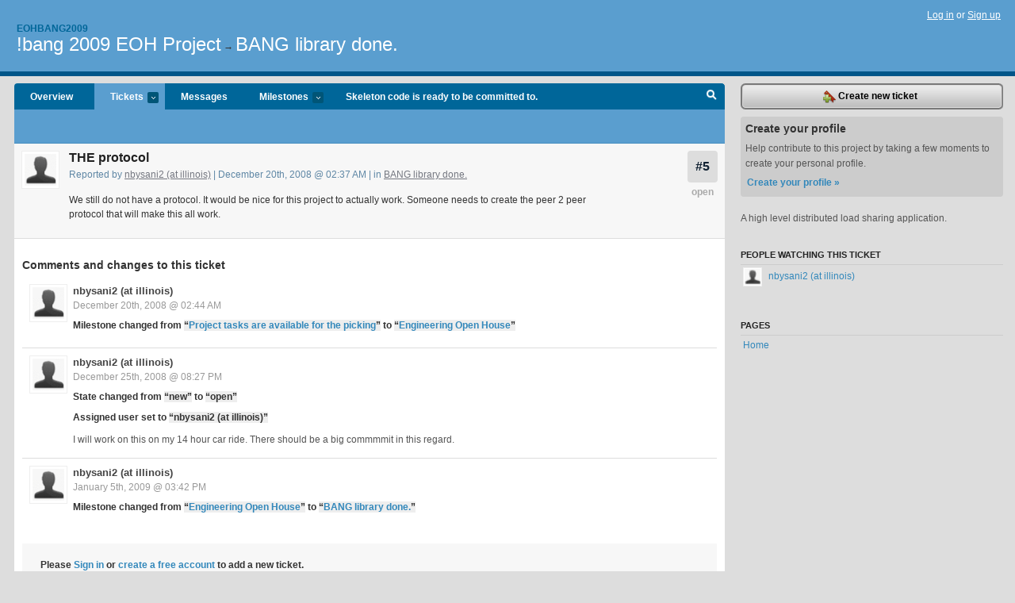

--- FILE ---
content_type: text/html; charset=utf-8
request_url: https://eohbang2009.lighthouseapp.com/projects/22035/tickets/5-the-protocol
body_size: 4795
content:
<!DOCTYPE html PUBLIC "-//W3C//DTD XHTML 1.0 Transitional//EN"
	"http://www.w3.org/TR/xhtml1/DTD/xhtml1-transitional.dtd">
<html xmlns="http://www.w3.org/1999/xhtml" xml:lang="en" lang="en">
<head>
  <script type="text/javascript" charset="utf-8">document.getElementsByTagName('html')[0].className = 'csshidden';</script>
  <meta http-equiv="Content-type" content="text/html; charset=utf-8" />
  <meta name="csrf-param" content="authenticity_token"/>
<meta name="csrf-token" content="79711389ed4055c3882a916beff445b4f56cc486c3fca504d4157755744ee6b1"/>
  <title>#5 THE protocol - !bang 2009 EOH Project - eohbang2009</title>
  <link rel="shortcut icon" href="/images/lh2/app/favicon.gif" type="image/gif" />

  <link href="&#47;stylesheets&#47;all.css?1689818182" media="screen" rel="stylesheet" type="text/css" />

  <script src="/javascripts/all.js?1689818182" type="text/javascript"></script>
  <script src="/javascripts/lh2/application.js?1689818182" type="text/javascript"></script>

  <script src="/javascripts/code.js?1689818182" type="text/javascript"></script>

  
  <style type="text/css">
    
  </style>
  <!--[if lt IE 7]>
    <link href="&#47;stylesheets&#47;lh2&#47;curb-stomp.css?1689818182" media="screen" rel="stylesheet" type="text/css" />
  <![endif]-->
  <!--[if IE 7]>
    <link href="&#47;stylesheets&#47;lh2&#47;ie7.css?1689818182" media="screen" rel="stylesheet" type="text/css" />
  <![endif]-->
  <link href="&#47;stylesheets&#47;lh2&#47;print.css?1689818182" media="print" rel="stylesheet" type="text/css" />
  <script type="text/javascript" charset="utf-8">
    if(typeof Lighthouse == 'undefined')
      var Lighthouse = {};

      Lighthouse.authenticityToken = '79711389ed4055c3882a916beff445b4f56cc486c3fca504d4157755744ee6b1';
  </script>

    
    <link href="https://eohbang2009.lighthouseapp.com/projects/22035-bang-2009-eoh-project/events.atom" rel="alternate" title="!bang 2009 EOH Project events" type="application/atom+xml" />
  
  <script type="text/javascript" charset="utf-8">
    document.observe('dom:loaded', function() {
      Lighthouse.init();
      var flashNotice = "";
      var flashError  = "";
      if(flashNotice) Flash.notice(flashNotice, true);
      if(flashError)  Flash.errors(flashError, true);
      
    });
   
  </script>
</head>
<body class="webkit tickets-show">
  <!-- container -->
  <div id="container">
    <!-- header -->
    <div id="header" class="clear">
      <ul id="sec-nav">
      </ul>
      <div id="titles">
        <h1>
            <strong id="account-name"><a href="/">Eohbang2009</a></strong>
            <a href="/projects/22035-bang-2009-eoh-project" class="pname">!bang 2009 EOH Project</a>
            <span>&rarr;</span> <a href="/projects/22035-bang-2009-eoh-project/milestones/27624-bang-library-done" class="pname">BANG library done.</a>
        </h1>
      </div>
        <span class="signin">
          <a href="https://lighthouseapp.com/login?to=https%3A%2F%2Feohbang2009.lighthouseapp.com%2Fprojects%2F22035%2Ftickets%2F5-the-protocol">Log in</a> or
          <a href="/users/new?to=https%3A%2F%2Feohbang2009.lighthouseapp.com%2Fprojects%2F22035%2Ftickets%2F5-the-protocol">Sign up</a>
        </span>
    </div>
    <!-- /header -->

    <!-- content -->
    <div id="content">
      
      <!-- main -->
      <div id="main">
        <div id="project-nav">
          <ul>

                <li  class="submenu-tab" id="t-proj">
          <a href="/projects/22035-bang-2009-eoh-project/overview" title="Overview for the !bang 2009 EOH Project project">Overview</a>
                </li>
              <li class="submenu-tab selected" id="t-menu">
              <a href="/projects/22035-bang-2009-eoh-project/tickets">Tickets <em>more</em></a>
                <ul class="submenu wbadges" style="display:none">
                    <li><a href="/projects/22035-bang-2009-eoh-project/tickets?q=all">All tickets</a></li>
                    <li><a href="/projects/22035-bang-2009-eoh-project/tickets?q=created%3Atoday">Today&#39;s tickets</a></li>
                    <li><a href="/projects/22035-bang-2009-eoh-project/tickets?q=watched%3Ame">Tickets I&#39;m watching</a></li>
                    <li><a href="/projects/22035-bang-2009-eoh-project/tickets?q=responsible%3Ame">Assigned to me</a></li>
                    <li><a href="/projects/22035-bang-2009-eoh-project/tickets?q=reported_by%3Ame">Reported by me</a></li>
                    <li><a href="/projects/22035-bang-2009-eoh-project/tickets?q=state%3Aopen">Open tickets</a></li>
                    <li><a href="/projects/22035-bang-2009-eoh-project/tickets?q=state%3Aclosed">Closed tickets</a></li>
                    <li><a href="/projects/22035-bang-2009-eoh-project/tickets?q=responsible%3A%27nbysani2+%28at+illinois%29%27">nbysani2 (at illinois)'s tickets</a></li>
                </ul>
              </li>
              <li><a href="/projects/22035-bang-2009-eoh-project/messages">Messages</a></li>
              <li class="submenu-tab" id="t-milestone">
                <a href="/projects/22035-bang-2009-eoh-project/milestones/all">Milestones <em>more</em></a>
                <ul class="submenu wbadges" style="display:none">
                  <li>
<a href="/projects/22035-bang-2009-eoh-project/milestones/26574-skeleton-code-is-ready-to-be-committed-to">                      <span class="badge">5</span>
                      Skeleton code is ready to be committed to.
</a>                  </li>
                  <li>
<a href="/projects/22035-bang-2009-eoh-project/milestones/27624-bang-library-done">                      <span class="badge">1</span>
                      BANG library done.
</a>                  </li>
                  <li>
<a href="/projects/22035-bang-2009-eoh-project/milestones/26677-engineering-open-house">                      <span class="badge">2</span>
                      Engineering Open House
</a>                  </li>
                </ul>
              </li>

            <li>
                <a href="/projects/22035-bang-2009-eoh-project/milestones/current">Skeleton code is ready to be committed to.</a>
            </li>
            <li id="quick-search"><a href="#" onclick="$('quick-search-bar').toggle(); $('q').focus(); return false">Search</a></li>
          </ul>
        </div>

        <div id="quick-search-bar" style="display:none">
<form action="/projects/22035-bang-2009-eoh-project/tickets" id="search-form" method="get">            <label for="q">Find tickets:</label> <input type="search" id="q" name="q" value="" />
            
            <a href="#search-help" id="search-help-trigger">[help]</a>
            <div id="search-help" style="display:none">
              <div class="popup">
                <h3>Keyword searching</h3>
<div class="popup-content">
  <table class="help-tbl" cellspacing="0" cellpadding="0">
    <tr>
      <th>Type</th>
      <th>To find</th>
    </tr>
    <tr>
      <td class="query">responsible:me</td>
      <td>tickets assigned to you</td>
    </tr>
    <tr>
      <td class="query">tagged:"@high"</td>
      <td>tickets tagged @high</td>
    </tr>
    <tr>
      <td class="query">milestone:next</td>
      <td>tickets in the upcoming milestone</td>
    </tr>
    <tr>
      <td class="query">state:invalid</td>
      <td>tickets with the state invalid</td>
    </tr>
    <tr>
      <td class="query">created:"last week"</td>
      <td>tickets created last week</td>
    </tr>
    <tr>
      <td class="query">sort:number, importance, updated</td>
      <td>tickets sorted by #, importance or updated</td>
    </tr>
    <tr>
      <td colspan="2">Combine keywords for powerful searching.</td>
    </tr>
    <tr class="plinks">
      <td colspan="2"><a href="http://help.lighthouseapp.com/faqs/getting-started/how-do-i-search-for-tickets?sso=">Use advanced searching &raquo;</a></td>
    </tr>
  </table>
</div>
              </div>
            </div>
</form>        </div>

        <div id="action-nav">
          <ul class="clear">
            

          </ul>
        </div>

        <div id="flashes">
          <div id="flash-errors" style="display:none"></div>
          <div id="flash-notice" style="display:none"></div>
        </div>
        <div id="page-top">
          
  <div class="greet clear">
    <div class="ticket-meta clear">
      <span class="ticketnum clear">
        <a href="/projects/22035-bang-2009-eoh-project/tickets/5">#5</a>
      </span>
      <span class="tstate" style="color:#aaaaaa">open</span>
    </div>
    <div class="gleft"><img alt="nbysani2 (at illinois)" class="avatar-large avatar" src="/images/avatar-large.gif" title="nbysani2 (at illinois)" /></div>
    <div class="gcnt">
      <h2>
        THE protocol
      </h2>
      <p class="date">
        Reported by <a href="/users/41184">nbysani2 (at illinois)</a> |
        December 20th, 2008 @ 02:37 AM
        | in <a href="https://eohbang2009.lighthouseapp.com/projects/22035/milestones/27624-bang-library-done" anchor="ticket-5">BANG library done.</a>
        
      </p>
      <div class="greet-cnt"><div><p>We still do not have a protocol. It would be nice for this
project to actually work. Someone needs to create the peer 2 peer
protocol that will make this all work.</p></div></div>
      
    </div>
  </div>

        </div>
        <div id="main-content" class="clear">
          

<div id="ticket">

  <div class="changes">
    <h3>Comments and changes to this ticket</h3>
    <ul class="info">

      <!-- cached in v:1474530:1229762672v-a:d41d8cd98f00b204e9800998ecf8427e on 2025-10-14 11:50:54 UTC -->
      <li id="ticket-5-2" class="tticket clear shaded" style="clear:left">

        <div class="tleft"><img alt="nbysani2 (at illinois)" class="avatar-large avatar" src="/images/avatar-large.gif" title="nbysani2 (at illinois)" /></div>
        <div class="tcnt">
          <h4><a href="/users/41184">nbysani2 (at illinois)</a> <span class="event-date"><a href="#ticket-5-2">December 20th, 2008 @ 02:44 AM</a></span></h4>
          <ul class="ticket-changes">
            
<li>Milestone changed from <em class="change">&#147;<span class="milestone" data-id="26573">Project tasks are available for the picking</span>&#148;</em> to <em class="change">&#147;<span class="milestone" data-id="26677">Engineering Open House</span>&#148;</em></li>

          </ul>
          <div class="desc" style="clear:left"></div>
                
        </div>
      </li>

      <!-- cached in v:1491953:1230258450v-a:d41d8cd98f00b204e9800998ecf8427e on 2025-10-14 11:50:54 UTC -->
      <li id="ticket-5-3" class="tticket clear" style="clear:left">

        <div class="tleft"><img alt="nbysani2 (at illinois)" class="avatar-large avatar" src="/images/avatar-large.gif" title="nbysani2 (at illinois)" /></div>
        <div class="tcnt">
          <h4><a href="/users/41184">nbysani2 (at illinois)</a> <span class="event-date"><a href="#ticket-5-3">December 25th, 2008 @ 08:27 PM</a></span></h4>
          <ul class="ticket-changes">
            
<li>State changed from <em class="change">&#147;new&#148;</em> to <em class="change">&#147;open&#148;</em></li>
<li>Assigned user set to <em class="change">&#147;nbysani2 (at illinois)&#148;</em></li>

          </ul>
          <div class="desc" style="clear:left"><div><p>I will work on this on my 14 hour car ride. There should be a
big commmmit in this regard.</p></div></div>
                
        </div>
      </li>

      <!-- cached in v:1533904:1231191745v-a:d41d8cd98f00b204e9800998ecf8427e on 2025-10-14 11:50:54 UTC -->
      <li id="ticket-5-4" class="tticket clear shaded" style="clear:left">

        <div class="tleft"><img alt="nbysani2 (at illinois)" class="avatar-large avatar" src="/images/avatar-large.gif" title="nbysani2 (at illinois)" /></div>
        <div class="tcnt">
          <h4><a href="/users/41184">nbysani2 (at illinois)</a> <span class="event-date"><a href="#ticket-5-4">January 5th, 2009 @ 03:42 PM</a></span></h4>
          <ul class="ticket-changes">
            
<li>Milestone changed from <em class="change">&#147;<span class="milestone" data-id="26677">Engineering Open House</span>&#148;</em> to <em class="change">&#147;<span class="milestone" data-id="27624">BANG library done.</span>&#148;</em></li>

          </ul>
          <div class="desc" style="clear:left"></div>
                
        </div>
      </li>
    </ul>
    
  </div>
  
  
  <div class="form-tip stdout">
    <p>Please <a href="/login?to=https%3A%2F%2Feohbang2009.lighthouseapp.com%2Fprojects%2F22035%2Ftickets%2F5-the-protocol">Sign in</a> or <a href="/users/new?to=https%3A%2F%2Feohbang2009.lighthouseapp.com%2Fprojects%2F22035%2Ftickets%2F5-the-protocol">create a free account</a> to add a new ticket.</p>
    <p>With your very own profile, you can contribute to projects, track your activity, watch tickets, receive and update tickets through your 
      email and much more.</p>
  </div>
</div>





        </div>
      </div>
      <!-- /main -->

      <!-- sidebar -->
      <div id="sbar">
                <span class="sbar-btn">
<a href="/projects/22035-bang-2009-eoh-project/tickets/new?ticket%5Bmilestone_id%5D=27624-bang-library-done">                    <img alt="New-ticket" src="/images/lh2/app/icons/new-ticket.png?1689818182" /> Create new ticket
</a>                </span>
          
<div class="attention">
  <h3>Create your profile</h3>
  <p>Help contribute to this project by taking a few moments to create your personal profile.  <a href="/users/new?to=%2Fprojects%2F22035%2Ftickets%2F5-the-protocol" class="abutton">Create your profile »</a>
  </p>
</div>

              <div class="proj-desc"><p>A high level distributed load sharing application.</p></div>

            <div class="sblock bin-block" id="private-bin-block" style="display:none">
</div>

            <div class="sblock bin-block" id="shared-bin-block" >
</div>


            <div class="sblock">
      <h3>People watching this ticket</h3>
      <ul class="link-list" id="watchers">
        <li class="watcherdude last" id="watcher-41184">
<a href="/users/41184">      <img alt="nbysani2 (at illinois)" class="tinyavatar" src="/images/avatar-small.gif" title="nbysani2 (at illinois)" />
      nbysani2 (at illinois)
</a>  </li>
        </ul>
    </div>
    
  

   
  


  
<div class="sblock clear">
  <h3>Pages </h3>
  <ul class="link-list sortable" id="pagelist">
    <li id="page_44942"><span class="handle" style="display:none">&#x2193;&#x2191; drag</span><a href="/projects/22035/home">Home</a></li>
  </ul>
    
</div>


      </div>
      <!-- /sidebar -->
      
    </div>
    <!-- /content -->
    <!-- footer -->
    <div id="footer">
      <div id="footer-cnt">
        <ul id="ftr-links">
          <li id="entp"><a href="https://entp.com" title="The folks who built this">activereload/entp</a></li>
          <li><a href="http://blog.entp.com/" title="Read our stuff">Our blog</a></li>
          <li><a href="http://help.lighthouseapp.com/faqs?sso=" title="Frequently Asked Questions">FAQ</a></li>
          <li><a href="http://help.lighthouseapp.com/kb/api" title="Developer API documentation and examples">API</a></li>
          <li><a href="https://lighthouseapp.com/privacy" title="Privacy">Privacy</a></li>
          <li><a href="https://lighthouseapp.com/tos" title="Terms of service">Terms of service</a></li>
        </ul>
        <p>Copyright &copy; 2007-2026 <a href="https://entp.com">activereload/entp</a>
        </p>
      </div>
    </div>
    <!-- /footer -->
  </div>
  <!-- /container -->



<!-- Google Analytics -->
<script>
(function(i,s,o,g,r,a,m){i['GoogleAnalyticsObject']=r;i[r]=i[r]||function(){
(i[r].q=i[r].q||[]).push(arguments)},i[r].l=1*new Date();a=s.createElement(o),
m=s.getElementsByTagName(o)[0];a.async=1;a.src=g;m.parentNode.insertBefore(a,m)
})(window,document,'script','//www.google-analytics.com/analytics.js','ga');

ga('create', 'UA-1408278-2', 'auto');
ga('set',    'anonymizeIp', true)
ga('send',   'pageview');


</script>
<!-- End Google Analytics -->



</body>
</html>
